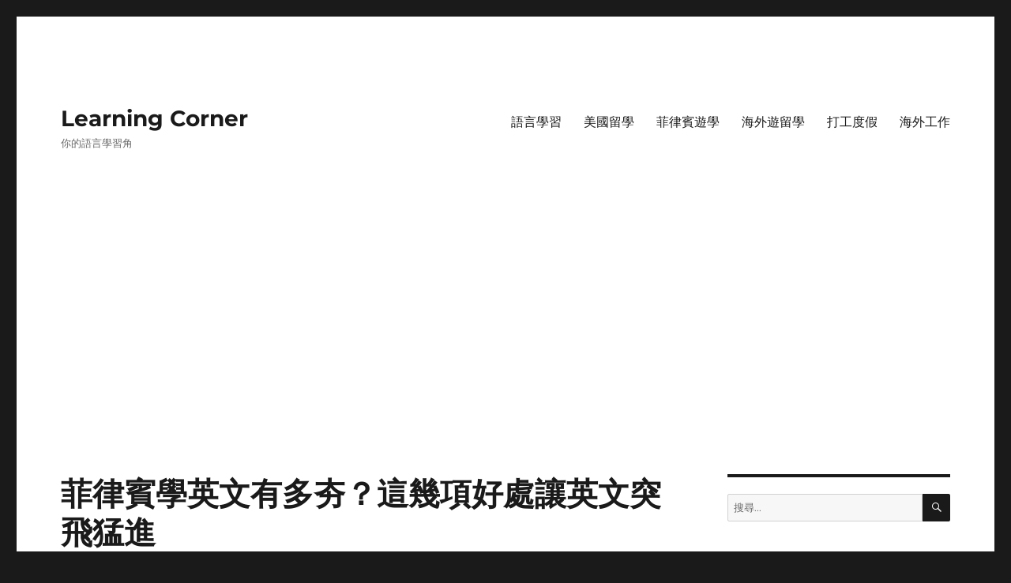

--- FILE ---
content_type: text/html; charset=UTF-8
request_url: https://learningcorner.asia/%E8%8F%B2%E5%BE%8B%E8%B3%93%E5%AD%B8%E8%8B%B1%E6%96%87%E5%84%AA%E9%BB%9E/
body_size: 12629
content:
<!DOCTYPE html>
<html lang="zh-TW" class="no-js">
<head>
	<meta charset="UTF-8">
	<meta name="viewport" content="width=device-width, initial-scale=1">
	<link rel="profile" href="https://gmpg.org/xfn/11">
		<link rel="pingback" href="https://learningcorner.asia/xmlrpc.php">
		<script>(function(html){html.className = html.className.replace(/\bno-js\b/,'js')})(document.documentElement);</script>
<meta name='robots' content='index, follow, max-image-preview:large, max-snippet:-1, max-video-preview:-1' />

	<!-- This site is optimized with the Yoast SEO plugin v17.5 - https://yoast.com/wordpress/plugins/seo/ -->
	<title>菲律賓學英文有多夯？這幾項好處讓英文突飛猛進 - Learning Corner</title>
	<link rel="canonical" href="https://learningcorner.asia/菲律賓學英文優點/" />
	<meta property="og:locale" content="zh_TW" />
	<meta property="og:type" content="article" />
	<meta property="og:title" content="菲律賓學英文有多夯？這幾項好處讓英文突飛猛進 - Learning Corner" />
	<meta property="og:description" content="歐美國家遊學真的很貴！越來越多人選擇去菲律賓學英文，菲律賓除了離台灣距離很近，能夠用很短的時間與便宜機票來回外 &hellip; 閱讀全文〈菲律賓學英文有多夯？這幾項好處讓英文突飛猛進〉" />
	<meta property="og:url" content="https://learningcorner.asia/菲律賓學英文優點/" />
	<meta property="og:site_name" content="Learning Corner" />
	<meta property="article:published_time" content="2019-05-23T05:14:58+00:00" />
	<meta property="article:modified_time" content="2021-12-16T02:35:31+00:00" />
	<meta property="og:image" content="https://learningcorner.asia/wp-content/uploads/學英文.png" />
	<meta property="og:image:width" content="1091" />
	<meta property="og:image:height" content="727" />
	<meta name="twitter:card" content="summary_large_image" />
	<meta name="twitter:label1" content="Written by" />
	<meta name="twitter:data1" content="Editor" />
	<script type="application/ld+json" class="yoast-schema-graph">{"@context":"https://schema.org","@graph":[{"@type":"WebSite","@id":"https://learningcorner.asia/#website","url":"https://learningcorner.asia/","name":"Learning Corner","description":"\u4f60\u7684\u8a9e\u8a00\u5b78\u7fd2\u89d2","potentialAction":[{"@type":"SearchAction","target":{"@type":"EntryPoint","urlTemplate":"https://learningcorner.asia/?s={search_term_string}"},"query-input":"required name=search_term_string"}],"inLanguage":"zh-TW"},{"@type":"ImageObject","@id":"https://learningcorner.asia/%e8%8f%b2%e5%be%8b%e8%b3%93%e5%ad%b8%e8%8b%b1%e6%96%87%e5%84%aa%e9%bb%9e/#primaryimage","inLanguage":"zh-TW","url":"https://learningcorner.asia/wp-content/uploads/\u5b78\u82f1\u6587.png","contentUrl":"https://learningcorner.asia/wp-content/uploads/\u5b78\u82f1\u6587.png","width":"1091","height":"727","caption":"\u83f2\u5f8b\u8cd3\u5b78\u82f1\u6587"},{"@type":"WebPage","@id":"https://learningcorner.asia/%e8%8f%b2%e5%be%8b%e8%b3%93%e5%ad%b8%e8%8b%b1%e6%96%87%e5%84%aa%e9%bb%9e/#webpage","url":"https://learningcorner.asia/%e8%8f%b2%e5%be%8b%e8%b3%93%e5%ad%b8%e8%8b%b1%e6%96%87%e5%84%aa%e9%bb%9e/","name":"\u83f2\u5f8b\u8cd3\u5b78\u82f1\u6587\u6709\u591a\u592f\uff1f\u9019\u5e7e\u9805\u597d\u8655\u8b93\u82f1\u6587\u7a81\u98db\u731b\u9032 - Learning Corner","isPartOf":{"@id":"https://learningcorner.asia/#website"},"primaryImageOfPage":{"@id":"https://learningcorner.asia/%e8%8f%b2%e5%be%8b%e8%b3%93%e5%ad%b8%e8%8b%b1%e6%96%87%e5%84%aa%e9%bb%9e/#primaryimage"},"datePublished":"2019-05-23T05:14:58+00:00","dateModified":"2021-12-16T02:35:31+00:00","author":{"@id":"https://learningcorner.asia/#/schema/person/cd8f5cb034f1fa3836c95e3400b5f9f2"},"breadcrumb":{"@id":"https://learningcorner.asia/%e8%8f%b2%e5%be%8b%e8%b3%93%e5%ad%b8%e8%8b%b1%e6%96%87%e5%84%aa%e9%bb%9e/#breadcrumb"},"inLanguage":"zh-TW","potentialAction":[{"@type":"ReadAction","target":["https://learningcorner.asia/%e8%8f%b2%e5%be%8b%e8%b3%93%e5%ad%b8%e8%8b%b1%e6%96%87%e5%84%aa%e9%bb%9e/"]}]},{"@type":"BreadcrumbList","@id":"https://learningcorner.asia/%e8%8f%b2%e5%be%8b%e8%b3%93%e5%ad%b8%e8%8b%b1%e6%96%87%e5%84%aa%e9%bb%9e/#breadcrumb","itemListElement":[{"@type":"ListItem","position":1,"name":"Home","item":"https://learningcorner.asia/"},{"@type":"ListItem","position":2,"name":"\u83f2\u5f8b\u8cd3\u904a\u5b78","item":"https://learningcorner.asia/%e8%8f%b2%e5%be%8b%e8%b3%93%e9%81%8a%e5%ad%b8/"},{"@type":"ListItem","position":3,"name":"\u83f2\u5f8b\u8cd3\u5b78\u82f1\u6587\u6709\u591a\u592f\uff1f\u9019\u5e7e\u9805\u597d\u8655\u8b93\u82f1\u6587\u7a81\u98db\u731b\u9032"}]},{"@type":"Person","@id":"https://learningcorner.asia/#/schema/person/cd8f5cb034f1fa3836c95e3400b5f9f2","name":"Editor","image":{"@type":"ImageObject","@id":"https://learningcorner.asia/#personlogo","inLanguage":"zh-TW","url":"https://secure.gravatar.com/avatar/a2e256573e42d43891e92897da531b70?s=96&d=mm&r=g","contentUrl":"https://secure.gravatar.com/avatar/a2e256573e42d43891e92897da531b70?s=96&d=mm&r=g","caption":"Editor"}}]}</script>
	<!-- / Yoast SEO plugin. -->


<link rel="alternate" type="application/rss+xml" title="訂閱《Learning Corner》&raquo; 資訊提供" href="https://learningcorner.asia/feed/" />
<link rel="alternate" type="application/rss+xml" title="訂閱《Learning Corner》&raquo; 留言的資訊提供" href="https://learningcorner.asia/comments/feed/" />
<link rel="alternate" type="application/rss+xml" title="訂閱《Learning Corner 》&raquo;〈菲律賓學英文有多夯？這幾項好處讓英文突飛猛進〉留言的資訊提供" href="https://learningcorner.asia/%e8%8f%b2%e5%be%8b%e8%b3%93%e5%ad%b8%e8%8b%b1%e6%96%87%e5%84%aa%e9%bb%9e/feed/" />
<script>
window._wpemojiSettings = {"baseUrl":"https:\/\/s.w.org\/images\/core\/emoji\/14.0.0\/72x72\/","ext":".png","svgUrl":"https:\/\/s.w.org\/images\/core\/emoji\/14.0.0\/svg\/","svgExt":".svg","source":{"concatemoji":"https:\/\/learningcorner.asia\/wp-includes\/js\/wp-emoji-release.min.js?ver=6.2.8"}};
/*! This file is auto-generated */
!function(e,a,t){var n,r,o,i=a.createElement("canvas"),p=i.getContext&&i.getContext("2d");function s(e,t){p.clearRect(0,0,i.width,i.height),p.fillText(e,0,0);e=i.toDataURL();return p.clearRect(0,0,i.width,i.height),p.fillText(t,0,0),e===i.toDataURL()}function c(e){var t=a.createElement("script");t.src=e,t.defer=t.type="text/javascript",a.getElementsByTagName("head")[0].appendChild(t)}for(o=Array("flag","emoji"),t.supports={everything:!0,everythingExceptFlag:!0},r=0;r<o.length;r++)t.supports[o[r]]=function(e){if(p&&p.fillText)switch(p.textBaseline="top",p.font="600 32px Arial",e){case"flag":return s("\ud83c\udff3\ufe0f\u200d\u26a7\ufe0f","\ud83c\udff3\ufe0f\u200b\u26a7\ufe0f")?!1:!s("\ud83c\uddfa\ud83c\uddf3","\ud83c\uddfa\u200b\ud83c\uddf3")&&!s("\ud83c\udff4\udb40\udc67\udb40\udc62\udb40\udc65\udb40\udc6e\udb40\udc67\udb40\udc7f","\ud83c\udff4\u200b\udb40\udc67\u200b\udb40\udc62\u200b\udb40\udc65\u200b\udb40\udc6e\u200b\udb40\udc67\u200b\udb40\udc7f");case"emoji":return!s("\ud83e\udef1\ud83c\udffb\u200d\ud83e\udef2\ud83c\udfff","\ud83e\udef1\ud83c\udffb\u200b\ud83e\udef2\ud83c\udfff")}return!1}(o[r]),t.supports.everything=t.supports.everything&&t.supports[o[r]],"flag"!==o[r]&&(t.supports.everythingExceptFlag=t.supports.everythingExceptFlag&&t.supports[o[r]]);t.supports.everythingExceptFlag=t.supports.everythingExceptFlag&&!t.supports.flag,t.DOMReady=!1,t.readyCallback=function(){t.DOMReady=!0},t.supports.everything||(n=function(){t.readyCallback()},a.addEventListener?(a.addEventListener("DOMContentLoaded",n,!1),e.addEventListener("load",n,!1)):(e.attachEvent("onload",n),a.attachEvent("onreadystatechange",function(){"complete"===a.readyState&&t.readyCallback()})),(e=t.source||{}).concatemoji?c(e.concatemoji):e.wpemoji&&e.twemoji&&(c(e.twemoji),c(e.wpemoji)))}(window,document,window._wpemojiSettings);
</script>
<style>
img.wp-smiley,
img.emoji {
	display: inline !important;
	border: none !important;
	box-shadow: none !important;
	height: 1em !important;
	width: 1em !important;
	margin: 0 0.07em !important;
	vertical-align: -0.1em !important;
	background: none !important;
	padding: 0 !important;
}
</style>
	<link rel='stylesheet' id='ranking_wp_pbn_style-css' href='https://learningcorner.asia/wp-content/plugins/ranking-pbn-plugin/dist.css?ver=1.1.8' media='all' />
<link rel='stylesheet' id='wp-block-library-css' href='https://learningcorner.asia/wp-includes/css/dist/block-library/style.min.css?ver=6.2.8' media='all' />
<style id='wp-block-library-theme-inline-css'>
.wp-block-audio figcaption{color:#555;font-size:13px;text-align:center}.is-dark-theme .wp-block-audio figcaption{color:hsla(0,0%,100%,.65)}.wp-block-audio{margin:0 0 1em}.wp-block-code{border:1px solid #ccc;border-radius:4px;font-family:Menlo,Consolas,monaco,monospace;padding:.8em 1em}.wp-block-embed figcaption{color:#555;font-size:13px;text-align:center}.is-dark-theme .wp-block-embed figcaption{color:hsla(0,0%,100%,.65)}.wp-block-embed{margin:0 0 1em}.blocks-gallery-caption{color:#555;font-size:13px;text-align:center}.is-dark-theme .blocks-gallery-caption{color:hsla(0,0%,100%,.65)}.wp-block-image figcaption{color:#555;font-size:13px;text-align:center}.is-dark-theme .wp-block-image figcaption{color:hsla(0,0%,100%,.65)}.wp-block-image{margin:0 0 1em}.wp-block-pullquote{border-bottom:4px solid;border-top:4px solid;color:currentColor;margin-bottom:1.75em}.wp-block-pullquote cite,.wp-block-pullquote footer,.wp-block-pullquote__citation{color:currentColor;font-size:.8125em;font-style:normal;text-transform:uppercase}.wp-block-quote{border-left:.25em solid;margin:0 0 1.75em;padding-left:1em}.wp-block-quote cite,.wp-block-quote footer{color:currentColor;font-size:.8125em;font-style:normal;position:relative}.wp-block-quote.has-text-align-right{border-left:none;border-right:.25em solid;padding-left:0;padding-right:1em}.wp-block-quote.has-text-align-center{border:none;padding-left:0}.wp-block-quote.is-large,.wp-block-quote.is-style-large,.wp-block-quote.is-style-plain{border:none}.wp-block-search .wp-block-search__label{font-weight:700}.wp-block-search__button{border:1px solid #ccc;padding:.375em .625em}:where(.wp-block-group.has-background){padding:1.25em 2.375em}.wp-block-separator.has-css-opacity{opacity:.4}.wp-block-separator{border:none;border-bottom:2px solid;margin-left:auto;margin-right:auto}.wp-block-separator.has-alpha-channel-opacity{opacity:1}.wp-block-separator:not(.is-style-wide):not(.is-style-dots){width:100px}.wp-block-separator.has-background:not(.is-style-dots){border-bottom:none;height:1px}.wp-block-separator.has-background:not(.is-style-wide):not(.is-style-dots){height:2px}.wp-block-table{margin:0 0 1em}.wp-block-table td,.wp-block-table th{word-break:normal}.wp-block-table figcaption{color:#555;font-size:13px;text-align:center}.is-dark-theme .wp-block-table figcaption{color:hsla(0,0%,100%,.65)}.wp-block-video figcaption{color:#555;font-size:13px;text-align:center}.is-dark-theme .wp-block-video figcaption{color:hsla(0,0%,100%,.65)}.wp-block-video{margin:0 0 1em}.wp-block-template-part.has-background{margin-bottom:0;margin-top:0;padding:1.25em 2.375em}
</style>
<link rel='stylesheet' id='classic-theme-styles-css' href='https://learningcorner.asia/wp-includes/css/classic-themes.min.css?ver=6.2.8' media='all' />
<style id='global-styles-inline-css'>
body{--wp--preset--color--black: #000000;--wp--preset--color--cyan-bluish-gray: #abb8c3;--wp--preset--color--white: #fff;--wp--preset--color--pale-pink: #f78da7;--wp--preset--color--vivid-red: #cf2e2e;--wp--preset--color--luminous-vivid-orange: #ff6900;--wp--preset--color--luminous-vivid-amber: #fcb900;--wp--preset--color--light-green-cyan: #7bdcb5;--wp--preset--color--vivid-green-cyan: #00d084;--wp--preset--color--pale-cyan-blue: #8ed1fc;--wp--preset--color--vivid-cyan-blue: #0693e3;--wp--preset--color--vivid-purple: #9b51e0;--wp--preset--color--dark-gray: #1a1a1a;--wp--preset--color--medium-gray: #686868;--wp--preset--color--light-gray: #e5e5e5;--wp--preset--color--blue-gray: #4d545c;--wp--preset--color--bright-blue: #007acc;--wp--preset--color--light-blue: #9adffd;--wp--preset--color--dark-brown: #402b30;--wp--preset--color--medium-brown: #774e24;--wp--preset--color--dark-red: #640c1f;--wp--preset--color--bright-red: #ff675f;--wp--preset--color--yellow: #ffef8e;--wp--preset--gradient--vivid-cyan-blue-to-vivid-purple: linear-gradient(135deg,rgba(6,147,227,1) 0%,rgb(155,81,224) 100%);--wp--preset--gradient--light-green-cyan-to-vivid-green-cyan: linear-gradient(135deg,rgb(122,220,180) 0%,rgb(0,208,130) 100%);--wp--preset--gradient--luminous-vivid-amber-to-luminous-vivid-orange: linear-gradient(135deg,rgba(252,185,0,1) 0%,rgba(255,105,0,1) 100%);--wp--preset--gradient--luminous-vivid-orange-to-vivid-red: linear-gradient(135deg,rgba(255,105,0,1) 0%,rgb(207,46,46) 100%);--wp--preset--gradient--very-light-gray-to-cyan-bluish-gray: linear-gradient(135deg,rgb(238,238,238) 0%,rgb(169,184,195) 100%);--wp--preset--gradient--cool-to-warm-spectrum: linear-gradient(135deg,rgb(74,234,220) 0%,rgb(151,120,209) 20%,rgb(207,42,186) 40%,rgb(238,44,130) 60%,rgb(251,105,98) 80%,rgb(254,248,76) 100%);--wp--preset--gradient--blush-light-purple: linear-gradient(135deg,rgb(255,206,236) 0%,rgb(152,150,240) 100%);--wp--preset--gradient--blush-bordeaux: linear-gradient(135deg,rgb(254,205,165) 0%,rgb(254,45,45) 50%,rgb(107,0,62) 100%);--wp--preset--gradient--luminous-dusk: linear-gradient(135deg,rgb(255,203,112) 0%,rgb(199,81,192) 50%,rgb(65,88,208) 100%);--wp--preset--gradient--pale-ocean: linear-gradient(135deg,rgb(255,245,203) 0%,rgb(182,227,212) 50%,rgb(51,167,181) 100%);--wp--preset--gradient--electric-grass: linear-gradient(135deg,rgb(202,248,128) 0%,rgb(113,206,126) 100%);--wp--preset--gradient--midnight: linear-gradient(135deg,rgb(2,3,129) 0%,rgb(40,116,252) 100%);--wp--preset--duotone--dark-grayscale: url('#wp-duotone-dark-grayscale');--wp--preset--duotone--grayscale: url('#wp-duotone-grayscale');--wp--preset--duotone--purple-yellow: url('#wp-duotone-purple-yellow');--wp--preset--duotone--blue-red: url('#wp-duotone-blue-red');--wp--preset--duotone--midnight: url('#wp-duotone-midnight');--wp--preset--duotone--magenta-yellow: url('#wp-duotone-magenta-yellow');--wp--preset--duotone--purple-green: url('#wp-duotone-purple-green');--wp--preset--duotone--blue-orange: url('#wp-duotone-blue-orange');--wp--preset--font-size--small: 13px;--wp--preset--font-size--medium: 20px;--wp--preset--font-size--large: 36px;--wp--preset--font-size--x-large: 42px;--wp--preset--spacing--20: 0.44rem;--wp--preset--spacing--30: 0.67rem;--wp--preset--spacing--40: 1rem;--wp--preset--spacing--50: 1.5rem;--wp--preset--spacing--60: 2.25rem;--wp--preset--spacing--70: 3.38rem;--wp--preset--spacing--80: 5.06rem;--wp--preset--shadow--natural: 6px 6px 9px rgba(0, 0, 0, 0.2);--wp--preset--shadow--deep: 12px 12px 50px rgba(0, 0, 0, 0.4);--wp--preset--shadow--sharp: 6px 6px 0px rgba(0, 0, 0, 0.2);--wp--preset--shadow--outlined: 6px 6px 0px -3px rgba(255, 255, 255, 1), 6px 6px rgba(0, 0, 0, 1);--wp--preset--shadow--crisp: 6px 6px 0px rgba(0, 0, 0, 1);}:where(.is-layout-flex){gap: 0.5em;}body .is-layout-flow > .alignleft{float: left;margin-inline-start: 0;margin-inline-end: 2em;}body .is-layout-flow > .alignright{float: right;margin-inline-start: 2em;margin-inline-end: 0;}body .is-layout-flow > .aligncenter{margin-left: auto !important;margin-right: auto !important;}body .is-layout-constrained > .alignleft{float: left;margin-inline-start: 0;margin-inline-end: 2em;}body .is-layout-constrained > .alignright{float: right;margin-inline-start: 2em;margin-inline-end: 0;}body .is-layout-constrained > .aligncenter{margin-left: auto !important;margin-right: auto !important;}body .is-layout-constrained > :where(:not(.alignleft):not(.alignright):not(.alignfull)){max-width: var(--wp--style--global--content-size);margin-left: auto !important;margin-right: auto !important;}body .is-layout-constrained > .alignwide{max-width: var(--wp--style--global--wide-size);}body .is-layout-flex{display: flex;}body .is-layout-flex{flex-wrap: wrap;align-items: center;}body .is-layout-flex > *{margin: 0;}:where(.wp-block-columns.is-layout-flex){gap: 2em;}.has-black-color{color: var(--wp--preset--color--black) !important;}.has-cyan-bluish-gray-color{color: var(--wp--preset--color--cyan-bluish-gray) !important;}.has-white-color{color: var(--wp--preset--color--white) !important;}.has-pale-pink-color{color: var(--wp--preset--color--pale-pink) !important;}.has-vivid-red-color{color: var(--wp--preset--color--vivid-red) !important;}.has-luminous-vivid-orange-color{color: var(--wp--preset--color--luminous-vivid-orange) !important;}.has-luminous-vivid-amber-color{color: var(--wp--preset--color--luminous-vivid-amber) !important;}.has-light-green-cyan-color{color: var(--wp--preset--color--light-green-cyan) !important;}.has-vivid-green-cyan-color{color: var(--wp--preset--color--vivid-green-cyan) !important;}.has-pale-cyan-blue-color{color: var(--wp--preset--color--pale-cyan-blue) !important;}.has-vivid-cyan-blue-color{color: var(--wp--preset--color--vivid-cyan-blue) !important;}.has-vivid-purple-color{color: var(--wp--preset--color--vivid-purple) !important;}.has-black-background-color{background-color: var(--wp--preset--color--black) !important;}.has-cyan-bluish-gray-background-color{background-color: var(--wp--preset--color--cyan-bluish-gray) !important;}.has-white-background-color{background-color: var(--wp--preset--color--white) !important;}.has-pale-pink-background-color{background-color: var(--wp--preset--color--pale-pink) !important;}.has-vivid-red-background-color{background-color: var(--wp--preset--color--vivid-red) !important;}.has-luminous-vivid-orange-background-color{background-color: var(--wp--preset--color--luminous-vivid-orange) !important;}.has-luminous-vivid-amber-background-color{background-color: var(--wp--preset--color--luminous-vivid-amber) !important;}.has-light-green-cyan-background-color{background-color: var(--wp--preset--color--light-green-cyan) !important;}.has-vivid-green-cyan-background-color{background-color: var(--wp--preset--color--vivid-green-cyan) !important;}.has-pale-cyan-blue-background-color{background-color: var(--wp--preset--color--pale-cyan-blue) !important;}.has-vivid-cyan-blue-background-color{background-color: var(--wp--preset--color--vivid-cyan-blue) !important;}.has-vivid-purple-background-color{background-color: var(--wp--preset--color--vivid-purple) !important;}.has-black-border-color{border-color: var(--wp--preset--color--black) !important;}.has-cyan-bluish-gray-border-color{border-color: var(--wp--preset--color--cyan-bluish-gray) !important;}.has-white-border-color{border-color: var(--wp--preset--color--white) !important;}.has-pale-pink-border-color{border-color: var(--wp--preset--color--pale-pink) !important;}.has-vivid-red-border-color{border-color: var(--wp--preset--color--vivid-red) !important;}.has-luminous-vivid-orange-border-color{border-color: var(--wp--preset--color--luminous-vivid-orange) !important;}.has-luminous-vivid-amber-border-color{border-color: var(--wp--preset--color--luminous-vivid-amber) !important;}.has-light-green-cyan-border-color{border-color: var(--wp--preset--color--light-green-cyan) !important;}.has-vivid-green-cyan-border-color{border-color: var(--wp--preset--color--vivid-green-cyan) !important;}.has-pale-cyan-blue-border-color{border-color: var(--wp--preset--color--pale-cyan-blue) !important;}.has-vivid-cyan-blue-border-color{border-color: var(--wp--preset--color--vivid-cyan-blue) !important;}.has-vivid-purple-border-color{border-color: var(--wp--preset--color--vivid-purple) !important;}.has-vivid-cyan-blue-to-vivid-purple-gradient-background{background: var(--wp--preset--gradient--vivid-cyan-blue-to-vivid-purple) !important;}.has-light-green-cyan-to-vivid-green-cyan-gradient-background{background: var(--wp--preset--gradient--light-green-cyan-to-vivid-green-cyan) !important;}.has-luminous-vivid-amber-to-luminous-vivid-orange-gradient-background{background: var(--wp--preset--gradient--luminous-vivid-amber-to-luminous-vivid-orange) !important;}.has-luminous-vivid-orange-to-vivid-red-gradient-background{background: var(--wp--preset--gradient--luminous-vivid-orange-to-vivid-red) !important;}.has-very-light-gray-to-cyan-bluish-gray-gradient-background{background: var(--wp--preset--gradient--very-light-gray-to-cyan-bluish-gray) !important;}.has-cool-to-warm-spectrum-gradient-background{background: var(--wp--preset--gradient--cool-to-warm-spectrum) !important;}.has-blush-light-purple-gradient-background{background: var(--wp--preset--gradient--blush-light-purple) !important;}.has-blush-bordeaux-gradient-background{background: var(--wp--preset--gradient--blush-bordeaux) !important;}.has-luminous-dusk-gradient-background{background: var(--wp--preset--gradient--luminous-dusk) !important;}.has-pale-ocean-gradient-background{background: var(--wp--preset--gradient--pale-ocean) !important;}.has-electric-grass-gradient-background{background: var(--wp--preset--gradient--electric-grass) !important;}.has-midnight-gradient-background{background: var(--wp--preset--gradient--midnight) !important;}.has-small-font-size{font-size: var(--wp--preset--font-size--small) !important;}.has-medium-font-size{font-size: var(--wp--preset--font-size--medium) !important;}.has-large-font-size{font-size: var(--wp--preset--font-size--large) !important;}.has-x-large-font-size{font-size: var(--wp--preset--font-size--x-large) !important;}
.wp-block-navigation a:where(:not(.wp-element-button)){color: inherit;}
:where(.wp-block-columns.is-layout-flex){gap: 2em;}
.wp-block-pullquote{font-size: 1.5em;line-height: 1.6;}
</style>
<link rel='stylesheet' id='twentysixteen-fonts-css' href='https://learningcorner.asia/wp-content/themes/twentysixteen/fonts/merriweather-plus-montserrat-plus-inconsolata.css?ver=20230328' media='all' />
<link rel='stylesheet' id='genericons-css' href='https://learningcorner.asia/wp-content/themes/twentysixteen/genericons/genericons.css?ver=20201208' media='all' />
<link rel='stylesheet' id='twentysixteen-style-css' href='https://learningcorner.asia/wp-content/themes/twentysixteen/style.css?ver=20230328' media='all' />
<link rel='stylesheet' id='twentysixteen-block-style-css' href='https://learningcorner.asia/wp-content/themes/twentysixteen/css/blocks.css?ver=20230206' media='all' />
<!--[if lt IE 10]>
<link rel='stylesheet' id='twentysixteen-ie-css' href='https://learningcorner.asia/wp-content/themes/twentysixteen/css/ie.css?ver=20170530' media='all' />
<![endif]-->
<!--[if lt IE 9]>
<link rel='stylesheet' id='twentysixteen-ie8-css' href='https://learningcorner.asia/wp-content/themes/twentysixteen/css/ie8.css?ver=20170530' media='all' />
<![endif]-->
<!--[if lt IE 8]>
<link rel='stylesheet' id='twentysixteen-ie7-css' href='https://learningcorner.asia/wp-content/themes/twentysixteen/css/ie7.css?ver=20170530' media='all' />
<![endif]-->
<link rel='stylesheet' id='lwptoc-main-css' href='https://learningcorner.asia/wp-content/plugins/luckywp-table-of-contents/front/assets/main.min.css?ver=2.1.4' media='all' />
<!--[if lt IE 9]>
<script src='https://learningcorner.asia/wp-content/themes/twentysixteen/js/html5.js?ver=3.7.3' id='twentysixteen-html5-js'></script>
<![endif]-->
<script src='https://learningcorner.asia/wp-includes/js/jquery/jquery.min.js?ver=3.6.4' id='jquery-core-js'></script>
<script src='https://learningcorner.asia/wp-includes/js/jquery/jquery-migrate.min.js?ver=3.4.0' id='jquery-migrate-js'></script>
<script src='https://learningcorner.asia/wp-content/plugins/luckywp-table-of-contents/front/assets/main.min.js?ver=2.1.4' id='lwptoc-main-js'></script>
<link rel="https://api.w.org/" href="https://learningcorner.asia/wp-json/" /><link rel="alternate" type="application/json" href="https://learningcorner.asia/wp-json/wp/v2/posts/10663" /><link rel="EditURI" type="application/rsd+xml" title="RSD" href="https://learningcorner.asia/xmlrpc.php?rsd" />
<link rel="wlwmanifest" type="application/wlwmanifest+xml" href="https://learningcorner.asia/wp-includes/wlwmanifest.xml" />
<meta name="generator" content="WordPress 6.2.8" />
<link rel='shortlink' href='https://learningcorner.asia/?p=10663' />
<link rel="alternate" type="application/json+oembed" href="https://learningcorner.asia/wp-json/oembed/1.0/embed?url=https%3A%2F%2Flearningcorner.asia%2F%25e8%258f%25b2%25e5%25be%258b%25e8%25b3%2593%25e5%25ad%25b8%25e8%258b%25b1%25e6%2596%2587%25e5%2584%25aa%25e9%25bb%259e%2F" />
<link rel="alternate" type="text/xml+oembed" href="https://learningcorner.asia/wp-json/oembed/1.0/embed?url=https%3A%2F%2Flearningcorner.asia%2F%25e8%258f%25b2%25e5%25be%258b%25e8%25b3%2593%25e5%25ad%25b8%25e8%258b%25b1%25e6%2596%2587%25e5%2584%25aa%25e9%25bb%259e%2F&#038;format=xml" />
<script async src="https://pagead2.googlesyndication.com/pagead/js/adsbygoogle.js?client=ca-pub-3341482214616723"
        crossorigin="anonymous"></script><script async src="https://pagead2.googlesyndication.com/pagead/js/adsbygoogle.js?client=ca-pub-3341482214616723"
     crossorigin="anonymous"></script><style type="text/css">.broken_link, a.broken_link {
	text-decoration: line-through;
}</style></head>

<body class="post-template-default single single-post postid-10663 single-format-standard wp-embed-responsive group-blog">
<svg xmlns="http://www.w3.org/2000/svg" viewBox="0 0 0 0" width="0" height="0" focusable="false" role="none" style="visibility: hidden; position: absolute; left: -9999px; overflow: hidden;" ><defs><filter id="wp-duotone-dark-grayscale"><feColorMatrix color-interpolation-filters="sRGB" type="matrix" values=" .299 .587 .114 0 0 .299 .587 .114 0 0 .299 .587 .114 0 0 .299 .587 .114 0 0 " /><feComponentTransfer color-interpolation-filters="sRGB" ><feFuncR type="table" tableValues="0 0.49803921568627" /><feFuncG type="table" tableValues="0 0.49803921568627" /><feFuncB type="table" tableValues="0 0.49803921568627" /><feFuncA type="table" tableValues="1 1" /></feComponentTransfer><feComposite in2="SourceGraphic" operator="in" /></filter></defs></svg><svg xmlns="http://www.w3.org/2000/svg" viewBox="0 0 0 0" width="0" height="0" focusable="false" role="none" style="visibility: hidden; position: absolute; left: -9999px; overflow: hidden;" ><defs><filter id="wp-duotone-grayscale"><feColorMatrix color-interpolation-filters="sRGB" type="matrix" values=" .299 .587 .114 0 0 .299 .587 .114 0 0 .299 .587 .114 0 0 .299 .587 .114 0 0 " /><feComponentTransfer color-interpolation-filters="sRGB" ><feFuncR type="table" tableValues="0 1" /><feFuncG type="table" tableValues="0 1" /><feFuncB type="table" tableValues="0 1" /><feFuncA type="table" tableValues="1 1" /></feComponentTransfer><feComposite in2="SourceGraphic" operator="in" /></filter></defs></svg><svg xmlns="http://www.w3.org/2000/svg" viewBox="0 0 0 0" width="0" height="0" focusable="false" role="none" style="visibility: hidden; position: absolute; left: -9999px; overflow: hidden;" ><defs><filter id="wp-duotone-purple-yellow"><feColorMatrix color-interpolation-filters="sRGB" type="matrix" values=" .299 .587 .114 0 0 .299 .587 .114 0 0 .299 .587 .114 0 0 .299 .587 .114 0 0 " /><feComponentTransfer color-interpolation-filters="sRGB" ><feFuncR type="table" tableValues="0.54901960784314 0.98823529411765" /><feFuncG type="table" tableValues="0 1" /><feFuncB type="table" tableValues="0.71764705882353 0.25490196078431" /><feFuncA type="table" tableValues="1 1" /></feComponentTransfer><feComposite in2="SourceGraphic" operator="in" /></filter></defs></svg><svg xmlns="http://www.w3.org/2000/svg" viewBox="0 0 0 0" width="0" height="0" focusable="false" role="none" style="visibility: hidden; position: absolute; left: -9999px; overflow: hidden;" ><defs><filter id="wp-duotone-blue-red"><feColorMatrix color-interpolation-filters="sRGB" type="matrix" values=" .299 .587 .114 0 0 .299 .587 .114 0 0 .299 .587 .114 0 0 .299 .587 .114 0 0 " /><feComponentTransfer color-interpolation-filters="sRGB" ><feFuncR type="table" tableValues="0 1" /><feFuncG type="table" tableValues="0 0.27843137254902" /><feFuncB type="table" tableValues="0.5921568627451 0.27843137254902" /><feFuncA type="table" tableValues="1 1" /></feComponentTransfer><feComposite in2="SourceGraphic" operator="in" /></filter></defs></svg><svg xmlns="http://www.w3.org/2000/svg" viewBox="0 0 0 0" width="0" height="0" focusable="false" role="none" style="visibility: hidden; position: absolute; left: -9999px; overflow: hidden;" ><defs><filter id="wp-duotone-midnight"><feColorMatrix color-interpolation-filters="sRGB" type="matrix" values=" .299 .587 .114 0 0 .299 .587 .114 0 0 .299 .587 .114 0 0 .299 .587 .114 0 0 " /><feComponentTransfer color-interpolation-filters="sRGB" ><feFuncR type="table" tableValues="0 0" /><feFuncG type="table" tableValues="0 0.64705882352941" /><feFuncB type="table" tableValues="0 1" /><feFuncA type="table" tableValues="1 1" /></feComponentTransfer><feComposite in2="SourceGraphic" operator="in" /></filter></defs></svg><svg xmlns="http://www.w3.org/2000/svg" viewBox="0 0 0 0" width="0" height="0" focusable="false" role="none" style="visibility: hidden; position: absolute; left: -9999px; overflow: hidden;" ><defs><filter id="wp-duotone-magenta-yellow"><feColorMatrix color-interpolation-filters="sRGB" type="matrix" values=" .299 .587 .114 0 0 .299 .587 .114 0 0 .299 .587 .114 0 0 .299 .587 .114 0 0 " /><feComponentTransfer color-interpolation-filters="sRGB" ><feFuncR type="table" tableValues="0.78039215686275 1" /><feFuncG type="table" tableValues="0 0.94901960784314" /><feFuncB type="table" tableValues="0.35294117647059 0.47058823529412" /><feFuncA type="table" tableValues="1 1" /></feComponentTransfer><feComposite in2="SourceGraphic" operator="in" /></filter></defs></svg><svg xmlns="http://www.w3.org/2000/svg" viewBox="0 0 0 0" width="0" height="0" focusable="false" role="none" style="visibility: hidden; position: absolute; left: -9999px; overflow: hidden;" ><defs><filter id="wp-duotone-purple-green"><feColorMatrix color-interpolation-filters="sRGB" type="matrix" values=" .299 .587 .114 0 0 .299 .587 .114 0 0 .299 .587 .114 0 0 .299 .587 .114 0 0 " /><feComponentTransfer color-interpolation-filters="sRGB" ><feFuncR type="table" tableValues="0.65098039215686 0.40392156862745" /><feFuncG type="table" tableValues="0 1" /><feFuncB type="table" tableValues="0.44705882352941 0.4" /><feFuncA type="table" tableValues="1 1" /></feComponentTransfer><feComposite in2="SourceGraphic" operator="in" /></filter></defs></svg><svg xmlns="http://www.w3.org/2000/svg" viewBox="0 0 0 0" width="0" height="0" focusable="false" role="none" style="visibility: hidden; position: absolute; left: -9999px; overflow: hidden;" ><defs><filter id="wp-duotone-blue-orange"><feColorMatrix color-interpolation-filters="sRGB" type="matrix" values=" .299 .587 .114 0 0 .299 .587 .114 0 0 .299 .587 .114 0 0 .299 .587 .114 0 0 " /><feComponentTransfer color-interpolation-filters="sRGB" ><feFuncR type="table" tableValues="0.098039215686275 1" /><feFuncG type="table" tableValues="0 0.66274509803922" /><feFuncB type="table" tableValues="0.84705882352941 0.41960784313725" /><feFuncA type="table" tableValues="1 1" /></feComponentTransfer><feComposite in2="SourceGraphic" operator="in" /></filter></defs></svg><div id="page" class="site">
	<div class="site-inner">
		<a class="skip-link screen-reader-text" href="#content">
			跳至主要內容		</a>

		<header id="masthead" class="site-header">
			<div class="site-header-main">
				<div class="site-branding">
					
											<p class="site-title"><a href="https://learningcorner.asia/" rel="home">Learning Corner</a></p>
												<p class="site-description">你的語言學習角</p>
									</div><!-- .site-branding -->

									<button id="menu-toggle" class="menu-toggle">選單</button>

					<div id="site-header-menu" class="site-header-menu">
													<nav id="site-navigation" class="main-navigation" aria-label="主要選單">
								<div class="menu-menu-container"><ul id="menu-menu" class="primary-menu"><li id="menu-item-14255" class="menu-item menu-item-type-taxonomy menu-item-object-category menu-item-14255"><a href="https://learningcorner.asia/%e8%aa%9e%e8%a8%80%e5%ad%b8%e7%bf%92/">語言學習</a></li>
<li id="menu-item-14256" class="menu-item menu-item-type-taxonomy menu-item-object-category menu-item-14256"><a href="https://learningcorner.asia/%e7%be%8e%e5%9c%8b%e7%95%99%e5%ad%b8/">美國留學</a></li>
<li id="menu-item-14258" class="menu-item menu-item-type-taxonomy menu-item-object-category current-post-ancestor current-menu-parent current-post-parent menu-item-14258"><a href="https://learningcorner.asia/%e8%8f%b2%e5%be%8b%e8%b3%93%e9%81%8a%e5%ad%b8/">菲律賓遊學</a></li>
<li id="menu-item-14257" class="menu-item menu-item-type-taxonomy menu-item-object-category menu-item-14257"><a href="https://learningcorner.asia/%e6%b5%b7%e5%a4%96%e9%81%8a%e7%95%99%e5%ad%b8/">海外遊留學</a></li>
<li id="menu-item-14259" class="menu-item menu-item-type-taxonomy menu-item-object-category menu-item-14259"><a href="https://learningcorner.asia/%e6%89%93%e5%b7%a5%e5%ba%a6%e5%81%87/">打工度假</a></li>
<li id="menu-item-14260" class="menu-item menu-item-type-taxonomy menu-item-object-category menu-item-14260"><a href="https://learningcorner.asia/%e6%b5%b7%e5%a4%96%e5%b7%a5%e4%bd%9c/">海外工作</a></li>
</ul></div>							</nav><!-- .main-navigation -->
						
											</div><!-- .site-header-menu -->
							</div><!-- .site-header-main -->

					</header><!-- .site-header -->

		<div id="content" class="site-content">

<div id="primary" class="content-area">
	<main id="main" class="site-main">
		
<article id="post-10663" class="post-10663 post type-post status-publish format-standard has-post-thumbnail hentry category-44 tag-43">
	<header class="entry-header">
		<h1 class="entry-title">菲律賓學英文有多夯？這幾項好處讓英文突飛猛進</h1>	</header><!-- .entry-header -->

	
	
		<div class="post-thumbnail">
			<img width="1091" height="727" src="https://learningcorner.asia/wp-content/uploads/學英文.png" class="attachment-post-thumbnail size-post-thumbnail wp-post-image" alt="菲律賓學英文" decoding="async" srcset="https://learningcorner.asia/wp-content/uploads/學英文.png 1091w, https://learningcorner.asia/wp-content/uploads/學英文-300x200.png 300w, https://learningcorner.asia/wp-content/uploads/學英文-1024x682.png 1024w, https://learningcorner.asia/wp-content/uploads/學英文-768x512.png 768w" sizes="(max-width: 709px) 85vw, (max-width: 909px) 67vw, (max-width: 984px) 60vw, (max-width: 1362px) 62vw, 840px" />	</div><!-- .post-thumbnail -->

	
	<div class="entry-content">
		<p>歐美國家遊學真的很貴！越來越多人選擇去<a href="https://winningenglishschool.com/%E8%8F%B2%E5%BE%8B%E8%B3%93%E5%AD%B8%E8%8B%B1%E6%96%87/" class="broken_link">菲律賓學英文</a>，菲律賓除了離台灣距離很近，能夠用很短的時間與便宜機票來回外，當地的物價相對美國英國真的便宜很多，考慮CP值的話絕對是俗夠大碗！這篇文就來告訴各位到菲律賓遊學的幾個優勢，讓你省下荷包，又能感受到英語程度的明顯進步！<br>
<span id="more-10663"></span></p>
<div class="lwptoc lwptoc-autoWidth lwptoc-baseItems lwptoc-light lwptoc-notInherit" data-smooth-scroll="1" data-smooth-scroll-offset="24"><div class="lwptoc_i">    <div class="lwptoc_header">
        <b class="lwptoc_title">內容目錄</b>                    <span class="lwptoc_toggle">
                <a href="#" class="lwptoc_toggle_label" data-label="顯示">隱藏</a>
            </span>
            </div>
<div class="lwptoc_items lwptoc_items-visible">
    <div class="lwptoc_itemWrap"><div class="lwptoc_item">    <a href="#fei_lu_bin_xue_ying_wen_you_dian_yi_sheng_huo_ji_neng_jia">
                    <span class="lwptoc_item_number">1</span>
                <span class="lwptoc_item_label">菲律賓學英文優點一，生活機能佳</span>
    </a>
    </div><div class="lwptoc_item">    <a href="#fei_lu_bin_xue_ying_wen_you_dian_er_ke_zhi_hua_xue_xi">
                    <span class="lwptoc_item_number">2</span>
                <span class="lwptoc_item_label">菲律賓學英文優點二，客製化學習</span>
    </a>
    </div><div class="lwptoc_item">    <a href="#fei_lu_bin_xue_ying_wen_you_dian_san_quan_ying_yu_huan_jing">
                    <span class="lwptoc_item_number">3</span>
                <span class="lwptoc_item_label">菲律賓學英文優點三，全英語環境</span>
    </a>
    </div></div></div>
</div></div><h2><span id="fei_lu_bin_xue_ying_wen_you_dian_yi_sheng_huo_ji_neng_jia">菲律賓學英文優點一，生活機能佳</span></h2>
<p>由於菲律賓物價遠遠低於其他英語系國家，因此能用在台灣所得，在當地享受到更舒適的吃喝玩樂，放心大口吃肉也不會覺得痛，這是在其他歐美國家無法有的待遇。因此價格帶來的生活品質絕對是一大優勢！</p>
<h2><span id="fei_lu_bin_xue_ying_wen_you_dian_er_ke_zhi_hua_xue_xi">菲律賓學英文優點二，客製化學習</span></h2>
<p>菲律賓語言學校多數採用客製化、彈性的學習方法，學校能根據學生個別的需求、強項弱項給予加強，並安排在課程上。如果聽說較弱的話可以多上會話課程，安排最適合自己的學習方式。</p>
<h2><span id="fei_lu_bin_xue_ying_wen_you_dian_san_quan_ying_yu_huan_jing">菲律賓學英文優點三，全英語環境</span></h2>
<p>菲律賓是以英語作為母語的國家（第二母語），比起在台灣，在菲律賓學英文能有更全面的英語學習環境，長時間而濡目染之下你的英語也會不知不覺中好起來，培養出英文的語感！<br>
以上就是我認為三點菲律賓遊學的優勢，當然優勢絕對不可能只有這些而已，菲律賓語言學校大多集中在宿霧、碧瑤、克拉克，每個地方都有自己的特色，可以根據自己想要的生活環境、學習環境考量，選擇最適合自己的語言學校，用更少的錢讓自己的英語能力突飛猛進！</p>
<div id="ranking-wp-display-posts">
   <div class="h2">延伸推薦</div>
   <div id="ranking-wp-display-posts-container">
          <div class="ranking-wp-display-post-item">
        <a href="https://learningcorner.asia/%e9%81%8a%e5%ad%b8vs%e7%95%99%e5%ad%b8%ef%bc%9f%e8%8f%b2%e5%be%8b%e8%b3%93%e6%98%af%e5%a5%bd%e9%81%b8%e6%93%87%e5%97%8e/" rel="noopener" target="_self">
            <img loading="lazy" src="https://learningcorner.asia/wp-content/uploads/%E6%BE%B3%E6%B4%B2%E7%95%99%E5%AD%B8-scaled.jpg" alt="" title="遊學VS留學？菲律賓是好選擇嗎">
        </a>
        <div class="h4">
            <a href="https://learningcorner.asia/%e9%81%8a%e5%ad%b8vs%e7%95%99%e5%ad%b8%ef%bc%9f%e8%8f%b2%e5%be%8b%e8%b3%93%e6%98%af%e5%a5%bd%e9%81%b8%e6%93%87%e5%97%8e/" rel="_self" target="_self">
                遊學VS留學？菲律賓是好選擇嗎            </a>
                    </div>
      </div>
          <div class="ranking-wp-display-post-item">
        <a href="https://learningcorner.asia/%e5%8e%bb%e8%8f%b2%e5%be%8b%e8%b3%93%e9%81%8a%e5%ad%b8%e8%a6%81%e6%89%be%e4%bb%a3%e8%be%a6%e5%97%8e%ef%bc%9f/" rel="noopener" target="_self">
            <img loading="lazy" src="https://learningcorner.asia/wp-content/uploads/shutterstock_749518390.jpg" alt="" title="去菲律賓遊學要找代辦嗎？">
        </a>
        <div class="h4">
            <a href="https://learningcorner.asia/%e5%8e%bb%e8%8f%b2%e5%be%8b%e8%b3%93%e9%81%8a%e5%ad%b8%e8%a6%81%e6%89%be%e4%bb%a3%e8%be%a6%e5%97%8e%ef%bc%9f/" rel="_self" target="_self">
                去菲律賓遊學要找代辦嗎？            </a>
                    </div>
      </div>
          <div class="ranking-wp-display-post-item">
        <a href="https://learningcorner.asia/%e8%8f%b2%e5%be%8b%e8%b3%93%e9%81%8a%e5%ad%b8%e8%b2%bb%e7%94%a8/" rel="noopener" target="_self">
            <img loading="lazy" src="https://learningcorner.asia/wp-content/uploads/shutterstock_153870086.jpg" alt="" title="【2019菲律賓遊學費用】遊學一個月費用支出懶人包">
        </a>
        <div class="h4">
            <a href="https://learningcorner.asia/%e8%8f%b2%e5%be%8b%e8%b3%93%e9%81%8a%e5%ad%b8%e8%b2%bb%e7%94%a8/" rel="_self" target="_self">
                【2019菲律賓遊學費用】遊學一個月費用支出懶人包            </a>
                    </div>
      </div>
       </div>
</div>
	</div><!-- .entry-content -->

	<footer class="entry-footer">
		<span class="byline"><span class="author vcard"><img alt='' src='https://secure.gravatar.com/avatar/a2e256573e42d43891e92897da531b70?s=49&#038;d=mm&#038;r=g' srcset='https://secure.gravatar.com/avatar/a2e256573e42d43891e92897da531b70?s=98&#038;d=mm&#038;r=g 2x' class='avatar avatar-49 photo' height='49' width='49' loading='lazy' decoding='async'/><span class="screen-reader-text">作者 </span> <a class="url fn n" href="https://learningcorner.asia/author/webmaster_qlbi6285/">Editor</a></span></span><span class="posted-on"><span class="screen-reader-text">發佈日期: </span><a href="https://learningcorner.asia/%e8%8f%b2%e5%be%8b%e8%b3%93%e5%ad%b8%e8%8b%b1%e6%96%87%e5%84%aa%e9%bb%9e/" rel="bookmark"><time class="entry-date published" datetime="2019-05-23T13:14:58+08:00">23 5 月, 2019</time><time class="updated" datetime="2021-12-16T10:35:31+08:00">16 12 月, 2021</time></a></span><span class="cat-links"><span class="screen-reader-text">分類 </span><a href="https://learningcorner.asia/%e8%8f%b2%e5%be%8b%e8%b3%93%e9%81%8a%e5%ad%b8/" rel="category tag">菲律賓遊學</a></span><span class="tags-links"><span class="screen-reader-text">標籤 </span><a href="https://learningcorner.asia/tag/%e8%8f%b2%e5%be%8b%e8%b3%93/" rel="tag">菲律賓</a></span>			</footer><!-- .entry-footer -->
</article><!-- #post-10663 -->

	<nav class="navigation post-navigation" aria-label="文章">
		<h2 class="screen-reader-text">文章導覽</h2>
		<div class="nav-links"><div class="nav-previous"><a href="https://learningcorner.asia/%e7%be%8e%e5%9c%8b%e9%81%8a%e5%ad%b8%e5%a6%82%e4%bd%95%e6%ba%96%e5%82%99%ef%bc%9f/" rel="prev"><span class="meta-nav" aria-hidden="true">上一篇文章</span> <span class="screen-reader-text">上一篇文章:</span> <span class="post-title">美國遊學如何準備？為什麼要去美國遊學？</span></a></div><div class="nav-next"><a href="https://learningcorner.asia/%e6%be%b3%e6%b4%b2%e7%a7%bb%e6%b0%91%e6%a2%9d%e4%bb%b6/" rel="next"><span class="meta-nav" aria-hidden="true">下一篇文章</span> <span class="screen-reader-text">下一篇文章:</span> <span class="post-title">澳洲移民條件有哪些？3大主要移民簽證種類介紹！</span></a></div></div>
	</nav>
	</main><!-- .site-main -->

	
</div><!-- .content-area -->


	<aside id="secondary" class="sidebar widget-area">
		<section id="search-2" class="widget widget_search">
<form role="search" method="get" class="search-form" action="https://learningcorner.asia/">
	<label>
		<span class="screen-reader-text">
			搜尋關鍵字:		</span>
		<input type="search" class="search-field" placeholder="搜尋..." value="" name="s" />
	</label>
	<button type="submit" class="search-submit"><span class="screen-reader-text">
		搜尋	</span></button>
</form>
</section>
		<section id="recent-posts-2" class="widget widget_recent_entries">
		<h2 class="widget-title">近期文章</h2><nav aria-label="近期文章">
		<ul>
											<li>
					<a href="https://learningcorner.asia/english-speaking-practice-guide/">2025 英文口說練習指南：3 個自學技巧與熱門資源，讓你開口超道地</a>
									</li>
											<li>
					<a href="https://learningcorner.asia/%e5%8a%a0%e6%8b%bf%e5%a4%a7%e7%95%99%e5%ad%b8%e5%84%aa%e5%8b%a2%e4%bb%8b%e7%b4%b9/">加拿大留學優勢介紹</a>
									</li>
											<li>
					<a href="https://learningcorner.asia/%e6%b7%b1%e5%85%a5%e8%a7%a3%e6%9e%90gpa%ef%bc%9a%e5%90%ab%e7%be%a9%e3%80%81%e8%a8%88%e7%ae%97%e6%96%b9%e6%b3%95%e8%88%87%e6%8f%90%e5%8d%87%e7%ad%96%e7%95%a5/">“深入解析GPA：含義、計算方法與提升策略”</a>
									</li>
											<li>
					<a href="https://learningcorner.asia/gpa%e6%98%af%e4%bb%80%e9%ba%bc%ef%bc%9f/">GPA是什麼？</a>
									</li>
											<li>
					<a href="https://learningcorner.asia/%e8%8b%b1%e5%9c%8b%e7%95%99%e5%ad%b8%e6%ba%96%e5%82%99%e5%85%a8%e6%94%bb%e7%95%a5%ef%bc%9a%e5%a6%82%e4%bd%95%e9%81%a9%e6%87%89%e5%ad%b8%e8%a1%93%e5%92%8c%e7%94%9f%e6%b4%bb%e7%9a%84%e7%92%b0/">“英國留學準備全攻略：如何適應學術和生活的環境”</a>
									</li>
					</ul>

		</nav></section><section id="categories-2" class="widget widget_categories"><h2 class="widget-title">分類</h2><nav aria-label="分類">
			<ul>
					<li class="cat-item cat-item-65"><a href="https://learningcorner.asia/%e5%81%a5%e5%ba%b7/">健康</a>
</li>
	<li class="cat-item cat-item-58"><a href="https://learningcorner.asia/%e5%85%b6%e4%bb%96%e5%ad%b8%e7%bf%92/">其他學習</a>
</li>
	<li class="cat-item cat-item-68"><a href="https://learningcorner.asia/%e5%91%bd%e7%90%86/">命理</a>
</li>
	<li class="cat-item cat-item-70"><a href="https://learningcorner.asia/%e5%a8%9b%e6%a8%82/">娛樂</a>
</li>
	<li class="cat-item cat-item-64"><a href="https://learningcorner.asia/%e5%ad%b8%e7%bf%92/">學習</a>
</li>
	<li class="cat-item cat-item-46"><a href="https://learningcorner.asia/%e6%89%93%e5%b7%a5%e5%ba%a6%e5%81%87/">打工度假</a>
</li>
	<li class="cat-item cat-item-62"><a href="https://learningcorner.asia/%e6%97%85%e9%81%8a/">旅遊</a>
</li>
	<li class="cat-item cat-item-63"><a href="https://learningcorner.asia/%e6%97%a5%e8%a8%98/">日記</a>
</li>
	<li class="cat-item cat-item-1"><a href="https://learningcorner.asia/uncategorized/">未分類</a>
</li>
	<li class="cat-item cat-item-53"><a href="https://learningcorner.asia/%e6%b5%b7%e5%a4%96%e5%b7%a5%e4%bd%9c/">海外工作</a>
</li>
	<li class="cat-item cat-item-59"><a href="https://learningcorner.asia/%e6%b5%b7%e5%a4%96%e6%b1%82%e5%ad%b8%e6%8c%87%e5%8d%97/">海外求學指南</a>
</li>
	<li class="cat-item cat-item-55"><a href="https://learningcorner.asia/%e6%b5%b7%e5%a4%96%e9%81%8a%e7%95%99%e5%ad%b8/">海外遊留學</a>
</li>
	<li class="cat-item cat-item-67"><a href="https://learningcorner.asia/%e7%a7%91%e6%8a%80/">科技</a>
</li>
	<li class="cat-item cat-item-41"><a href="https://learningcorner.asia/%e7%be%8e%e5%9c%8b%e7%95%99%e5%ad%b8/">美國留學</a>
</li>
	<li class="cat-item cat-item-44"><a href="https://learningcorner.asia/%e8%8f%b2%e5%be%8b%e8%b3%93%e9%81%8a%e5%ad%b8/">菲律賓遊學</a>
</li>
	<li class="cat-item cat-item-66"><a href="https://learningcorner.asia/%e8%a6%aa%e5%ad%90/">親子</a>
</li>
	<li class="cat-item cat-item-38"><a href="https://learningcorner.asia/%e8%aa%9e%e8%a8%80%e5%ad%b8%e7%bf%92/">語言學習</a>
</li>
	<li class="cat-item cat-item-69"><a href="https://learningcorner.asia/%e9%81%8b%e5%8b%95/">運動</a>
</li>
			</ul>

			</nav></section><section id="block-10" class="widget widget_block">
<div class="wp-block-group is-layout-flow"><div class="wp-block-group__inner-container">
<div class="wp-block-columns is-layout-flex wp-container-12">
<div class="wp-block-column is-layout-flow" style="flex-basis:100%">
<div class="wp-block-group is-layout-flow"><div class="wp-block-group__inner-container">
<div class="wp-block-columns is-layout-flex wp-container-9">
<div class="wp-block-column is-layout-flow" style="flex-basis:100%">
<div class="wp-block-group is-layout-flow"><div class="wp-block-group__inner-container">
<div class="wp-block-columns is-layout-flex wp-container-6">
<div class="wp-block-column is-layout-flow" style="flex-basis:100%">
<div class="wp-block-group is-layout-flow"><div class="wp-block-group__inner-container">
<div class="wp-block-columns is-layout-flex wp-container-3">
<div class="wp-block-column is-layout-flow" style="flex-basis:100%">
<div class="wp-block-group is-layout-flow"><div class="wp-block-group__inner-container"><p class="wp-block-tag-cloud"><a href="https://learningcorner.asia/tag/sat/" class="tag-cloud-link tag-link-39 tag-link-position-1" style="font-size: 13.6pt;" aria-label="SAT (4 個項目)">SAT</a>
<a href="https://learningcorner.asia/tag/toefl/" class="tag-cloud-link tag-link-37 tag-link-position-2" style="font-size: 12.2pt;" aria-label="TOEFL (3 個項目)">TOEFL</a>
<a href="https://learningcorner.asia/tag/%e5%8a%a0%e6%8b%bf%e5%a4%a7/" class="tag-cloud-link tag-link-45 tag-link-position-3" style="font-size: 14.72pt;" aria-label="加拿大 (5 個項目)">加拿大</a>
<a href="https://learningcorner.asia/tag/%e5%be%b7%e5%9c%8b/" class="tag-cloud-link tag-link-47 tag-link-position-4" style="font-size: 8pt;" aria-label="德國 (1 個項目)">德國</a>
<a href="https://learningcorner.asia/tag/%e6%84%9b%e7%88%be%e8%98%ad/" class="tag-cloud-link tag-link-56 tag-link-position-5" style="font-size: 8pt;" aria-label="愛爾蘭 (1 個項目)">愛爾蘭</a>
<a href="https://learningcorner.asia/tag/%e6%97%a5%e6%9c%ac/" class="tag-cloud-link tag-link-48 tag-link-position-6" style="font-size: 8pt;" aria-label="日本 (1 個項目)">日本</a>
<a href="https://learningcorner.asia/tag/%e6%b3%95%e5%9c%8b/" class="tag-cloud-link tag-link-49 tag-link-position-7" style="font-size: 8pt;" aria-label="法國 (1 個項目)">法國</a>
<a href="https://learningcorner.asia/tag/%e6%be%b3%e6%b4%b2/" class="tag-cloud-link tag-link-50 tag-link-position-8" style="font-size: 12.2pt;" aria-label="澳洲 (3 個項目)">澳洲</a>
<a href="https://learningcorner.asia/tag/%e6%be%b3%e6%b4%b2%e8%aa%9e%e8%a8%80%e5%ad%b8%e6%a0%a1/" class="tag-cloud-link tag-link-57 tag-link-position-9" style="font-size: 8pt;" aria-label="澳洲語言學校 (1 個項目)">澳洲語言學校</a>
<a href="https://learningcorner.asia/tag/%e7%b4%90%e8%a5%bf%e8%98%ad/" class="tag-cloud-link tag-link-51 tag-link-position-10" style="font-size: 8pt;" aria-label="紐西蘭 (1 個項目)">紐西蘭</a>
<a href="https://learningcorner.asia/tag/%e7%b7%9a%e4%b8%8a%e8%8b%b1%e8%aa%9e/" class="tag-cloud-link tag-link-42 tag-link-position-11" style="font-size: 10.52pt;" aria-label="線上英語 (2 個項目)">線上英語</a>
<a href="https://learningcorner.asia/tag/%e7%be%8e%e5%9c%8b/" class="tag-cloud-link tag-link-40 tag-link-position-12" style="font-size: 22pt;" aria-label="美國 (19 個項目)">美國</a>
<a href="https://learningcorner.asia/tag/%e8%81%b7%e6%b6%af%e8%a6%8f%e5%8a%83/" class="tag-cloud-link tag-link-54 tag-link-position-13" style="font-size: 12.2pt;" aria-label="職涯規劃 (3 個項目)">職涯規劃</a>
<a href="https://learningcorner.asia/tag/%e8%8b%b1%e5%9c%8b/" class="tag-cloud-link tag-link-52 tag-link-position-14" style="font-size: 13.6pt;" aria-label="英國 (4 個項目)">英國</a>
<a href="https://learningcorner.asia/tag/%e8%8f%b2%e5%be%8b%e8%b3%93/" class="tag-cloud-link tag-link-43 tag-link-position-15" style="font-size: 13.6pt;" aria-label="菲律賓 (4 個項目)">菲律賓</a>
<a href="https://learningcorner.asia/tag/%e9%9b%85%e6%80%9d%e6%ba%96%e5%82%99/" class="tag-cloud-link tag-link-60 tag-link-position-16" style="font-size: 8pt;" aria-label="雅思準備 (1 個項目)">雅思準備</a>
<a href="https://learningcorner.asia/tag/%e9%9b%85%e6%80%9d%e8%80%83%e8%a9%a6/" class="tag-cloud-link tag-link-61 tag-link-position-17" style="font-size: 8pt;" aria-label="雅思考試 (1 個項目)">雅思考試</a></p></div></div>
</div>
</div>
</div></div>
</div>
</div>
</div></div>
</div>
</div>
</div></div>
</div>
</div>
</div></div>
</section>	</aside><!-- .sidebar .widget-area -->

		</div><!-- .site-content -->

		<footer id="colophon" class="site-footer">
							<nav class="main-navigation" aria-label="頁尾主要選單">
					<div class="menu-menu-container"><ul id="menu-menu-1" class="primary-menu"><li class="menu-item menu-item-type-taxonomy menu-item-object-category menu-item-14255"><a href="https://learningcorner.asia/%e8%aa%9e%e8%a8%80%e5%ad%b8%e7%bf%92/">語言學習</a></li>
<li class="menu-item menu-item-type-taxonomy menu-item-object-category menu-item-14256"><a href="https://learningcorner.asia/%e7%be%8e%e5%9c%8b%e7%95%99%e5%ad%b8/">美國留學</a></li>
<li class="menu-item menu-item-type-taxonomy menu-item-object-category current-post-ancestor current-menu-parent current-post-parent menu-item-14258"><a href="https://learningcorner.asia/%e8%8f%b2%e5%be%8b%e8%b3%93%e9%81%8a%e5%ad%b8/">菲律賓遊學</a></li>
<li class="menu-item menu-item-type-taxonomy menu-item-object-category menu-item-14257"><a href="https://learningcorner.asia/%e6%b5%b7%e5%a4%96%e9%81%8a%e7%95%99%e5%ad%b8/">海外遊留學</a></li>
<li class="menu-item menu-item-type-taxonomy menu-item-object-category menu-item-14259"><a href="https://learningcorner.asia/%e6%89%93%e5%b7%a5%e5%ba%a6%e5%81%87/">打工度假</a></li>
<li class="menu-item menu-item-type-taxonomy menu-item-object-category menu-item-14260"><a href="https://learningcorner.asia/%e6%b5%b7%e5%a4%96%e5%b7%a5%e4%bd%9c/">海外工作</a></li>
</ul></div>				</nav><!-- .main-navigation -->
			
			
			<div class="site-info">
								<span class="site-title"><a href="https://learningcorner.asia/" rel="home">Learning Corner</a></span>
								<a href="https://tw.wordpress.org/" class="imprint">
					本站採用 WordPress 建置				</a>
			</div><!-- .site-info -->
		</footer><!-- .site-footer -->
	</div><!-- .site-inner -->
</div><!-- .site -->

<style id='core-block-supports-inline-css'>
.wp-container-3.wp-container-3,.wp-container-6.wp-container-6,.wp-container-9.wp-container-9,.wp-container-12.wp-container-12{flex-wrap:nowrap;}
</style>
<script src='https://learningcorner.asia/wp-content/themes/twentysixteen/js/skip-link-focus-fix.js?ver=20170530' id='twentysixteen-skip-link-focus-fix-js'></script>
<script id='twentysixteen-script-js-extra'>
var screenReaderText = {"expand":"\u5c55\u958b\u5b50\u9078\u55ae","collapse":"\u6536\u5408\u5b50\u9078\u55ae"};
</script>
<script src='https://learningcorner.asia/wp-content/themes/twentysixteen/js/functions.js?ver=20211130' id='twentysixteen-script-js'></script>
<script defer src="https://static.cloudflareinsights.com/beacon.min.js/vcd15cbe7772f49c399c6a5babf22c1241717689176015" integrity="sha512-ZpsOmlRQV6y907TI0dKBHq9Md29nnaEIPlkf84rnaERnq6zvWvPUqr2ft8M1aS28oN72PdrCzSjY4U6VaAw1EQ==" data-cf-beacon='{"version":"2024.11.0","token":"0a8e69c9431a4c319b4681e231e5ffb9","r":1,"server_timing":{"name":{"cfCacheStatus":true,"cfEdge":true,"cfExtPri":true,"cfL4":true,"cfOrigin":true,"cfSpeedBrain":true},"location_startswith":null}}' crossorigin="anonymous"></script>
</body>
</html>


--- FILE ---
content_type: text/html; charset=utf-8
request_url: https://www.google.com/recaptcha/api2/aframe
body_size: 267
content:
<!DOCTYPE HTML><html><head><meta http-equiv="content-type" content="text/html; charset=UTF-8"></head><body><script nonce="GM94-W8u7mxuNbqR-CiEuw">/** Anti-fraud and anti-abuse applications only. See google.com/recaptcha */ try{var clients={'sodar':'https://pagead2.googlesyndication.com/pagead/sodar?'};window.addEventListener("message",function(a){try{if(a.source===window.parent){var b=JSON.parse(a.data);var c=clients[b['id']];if(c){var d=document.createElement('img');d.src=c+b['params']+'&rc='+(localStorage.getItem("rc::a")?sessionStorage.getItem("rc::b"):"");window.document.body.appendChild(d);sessionStorage.setItem("rc::e",parseInt(sessionStorage.getItem("rc::e")||0)+1);localStorage.setItem("rc::h",'1769715905491');}}}catch(b){}});window.parent.postMessage("_grecaptcha_ready", "*");}catch(b){}</script></body></html>